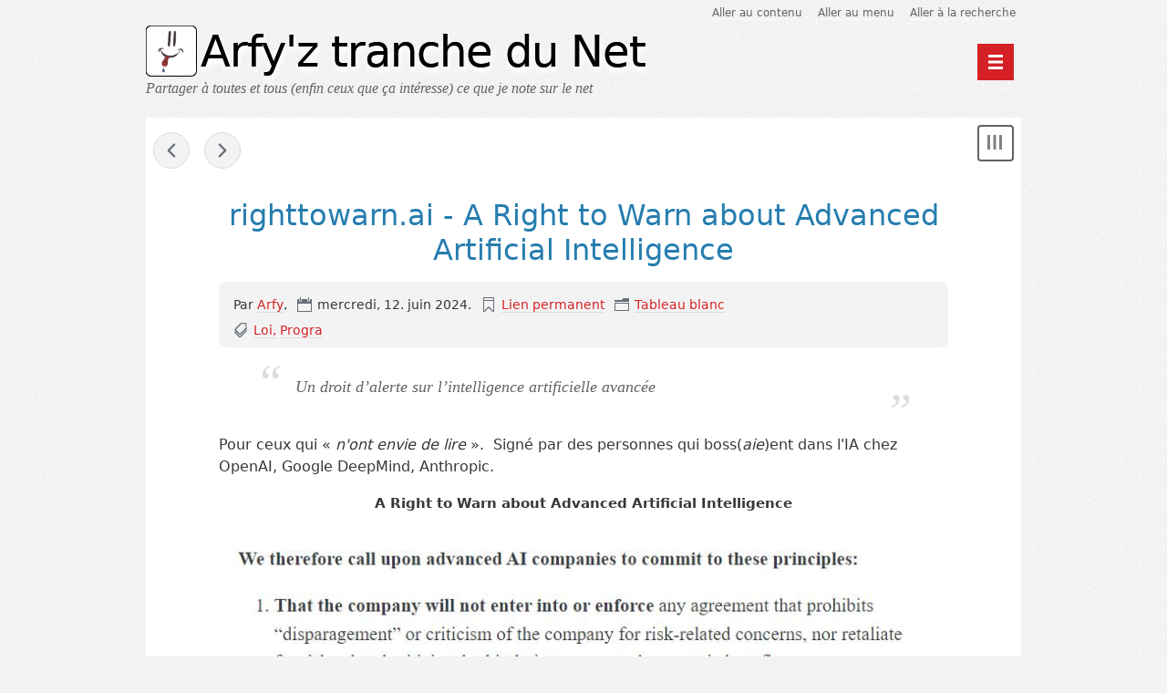

--- FILE ---
content_type: text/html; charset=UTF-8
request_url: https://arfy.fr/dotclear/index.php?post/2024/06/12/righttowarn-ai-A-Right-to-Warn-about-Advanced-Artificial-Intelligence
body_size: 5327
content:
<!DOCTYPE html>
<html lang="fr">

<head>
  
  
    <meta charset="UTF-8">
    
  <title>righttowarn.ai - A Right to Warn about Advanced Artificial Intelligence - Arfy'z tranche du Net</title>
 
    
      <meta name="copyright" content="Plus une information est citée, re-citée et donc éloignée de sa source, plus elle aura tendance à être exagérée.">
      
        <meta name="ROBOTS" content="INDEX, FOLLOW">
       
      
  <meta name="description" lang="fr" content="Un droit d’alerte sur l’intelligence artificielle avancée Pour ceux qui « n'ont envie de lire ».  Signé par des personnes qui boss(aie)ent dans l'IA chez OpenAI, Google DeepMind,">
  <meta name="author" content="Arfy">
  <meta name="date" content="2024-06-12T11:01:00+02:00">
 
     
    
  <link rel="contents" href="https://arfy.fr/dotclear/index.php?archive" title="Archives">
        <link rel="next" href="https://arfy.fr/dotclear/index.php?post/2024/06/12/Couleur-Science-%28Timo%29-Comment-fonctionnent-les-piles-avec-testeurs-integres" title="Couleur Science (Timo) - Comment fonctionnent les piles avec testeurs intégrés ?">
  
      <link rel="prev" href="https://arfy.fr/dotclear/index.php?post/2024/06/12/geeky-gadgets-How-to-make-a-Raspberry-Pi-Pico-Rain-Gauge-to-monitor-the-weather" title="geeky-gadgets - How to make a Raspberry Pi Pico Rain Gauge to monitor the weather">
  
  <link rel="alternate" type="application/atom+xml" title="Atom 1.0" href="https://arfy.fr/dotclear/index.php?feed/atom">
 
    

  

    <meta name="viewport" content="width=device-width, initial-scale=1.0">
  
  
    <link rel="preload" href="https://arfy.fr/dotclear/index.php?tf=/style.css" as="style">
    <link rel="stylesheet" type="text/css" href="https://arfy.fr/dotclear/index.php?tf=/style.css" media="screen">
  
  
    <link rel="stylesheet" type="text/css" href="https://arfy.fr/dotclear/index.php?pf=print.css" media="print">
  
  
          <link rel="preload" href="https://arfy.fr/dotclear/index.php?pf=jquery/3.7.1/jquery.js" as="script">
      <script src="https://arfy.fr/dotclear/index.php?pf=jquery/3.7.1/jquery.js"></script>
      
  
    <link rel="preload" href="https://arfy.fr/dotclear/index.php?pf=util.js" as="script">
    <script src="https://arfy.fr/dotclear/index.php?pf=util.js"></script>
          <link rel="preload" href="https://arfy.fr/dotclear/index.php?pf=legacy.js" as="script">
      <script src="https://arfy.fr/dotclear/index.php?pf=legacy.js"></script>
      
  
    <link rel="preload" href="https://arfy.fr/dotclear/index.php?tf=/js/berlin.js" as="script">

  
  
    <link rel="stylesheet" href="https://arfy.fr/dotclear/index.php?pf=public.css" type="text/css" media="screen">
<link rel="stylesheet" href="https://arfy.fr/dotclear/index.php?pf=smilies.css" type="text/css" media="screen">
<meta name="tdm-reservation" content="1">
<link rel="stylesheet" href="https://arfy.fr/dotclear/index.php?morecss.css&amp;v=4da1c68216a2e5edee6c651a89375520" type="text/css" media="screen">
<style type="text/css">
.gravatar {
   
}
</style>
<meta property="og:type" content="article">
<meta property="og:title" content="righttowarn.ai - A Right to Warn about Advanced Artificial Intelligence">
<meta property="og:url" content="https://arfy.fr/dotclear/index.php?post/2024/06/12/righttowarn-ai-A-Right-to-Warn-about-Advanced-Artificial-Intelligence">
<meta property="og:site_name" content="Arfy'z tranche du Net">
<meta property="og:description" content="Un droit d’alerte sur l’intelligence artificielle avancée Pour ceux qui « n'ont envie de lire ».  Signé par des personnes qui boss(aie)ent dans l'IA chez OpenAI, Google DeepMind,">
<meta property="og:image" content="https://arfy.fr/public/.righttowarn.ai_m.jpg">
<meta property="og:image:alt" content="A Right to Warn about Advanced Artificial Intelligence">
<meta name="fediverse:creator" content="@Arfy@framapiaf.org">
<meta itemprop="name" content="righttowarn.ai - A Right to Warn about Advanced Artificial Intelligence">
<meta itemprop="description" content="Un droit d’alerte sur l’intelligence artificielle avancée Pour ceux qui « n'ont envie de lire ».  Signé par des personnes qui boss(aie)ent dans l'IA chez OpenAI, Google DeepMind,">
<meta itemprop="image" content="https://arfy.fr/public/.righttowarn.ai_m.jpg">
<meta name="twitter:card" content="summary">
<meta name="twitter:title" content="righttowarn.ai - A Right to Warn about Advanced Artificial Intelligence">
<meta name="twitter:description" content="Un droit d’alerte sur l’intelligence artificielle avancée Pour ceux qui « n'ont envie de lire ».  Signé par des personnes qui boss(aie)ent dans l'IA chez OpenAI, Google DeepMind,">
<meta name="twitter:image" content="https://arfy.fr/public/.righttowarn.ai_m.jpg">
<meta name="twitter:image:alt" content="A Right to Warn about Advanced Artificial Intelligence">
<meta name="twitter:site" content="@Arfang">
<meta name="twitter:creator" content="@Arfang">
<script type="application/json" id="dotclear_berlin-data">
{"show_menu":"Afficher le menu","hide_menu":"Cacher le menu","navigation":"Menu principal"}
</script>
  



  
   
</head>


  <body class="dc-post">



  <div id="page">
    
      
  
  
        

  <div class="header">
    
      <ul class="skip-links" id="prelude">
        <li><a href="#main">Aller au contenu</a></li>
        <li><a href="#blognav">Aller au menu</a></li>
        <li><a href="#search">Aller à la recherche</a></li>
      </ul>
    
    
      <header class="banner" role="banner">
        
          <h1 class="site-title"><a class="site-title__link"
            href="https://arfy.fr/dotclear/index.php?"><span class="site-title__text">Arfy'z tranche du Net</span></a></h1>
        
        
          <p class="site-baseline">Partager à toutes et tous (enfin ceux que ça intéresse) ce que je note sur le net</p>
        
      </header>
    
    

          
    
      <nav role="navigation"><ul  class="simple-menu nav header__nav">
<li class="li1 li-first"><a href="/dotclear/index.php?"><span class="simple-menu-label">Accueil</span></a></li><li class="li2"><a href="/dotclear/index.php?archive"><span class="simple-menu-label">Archives</span></a></li><li class="li3"><a href="/dotclear/index.php?pages/R%C3%A9sum%C3%A9-personnel-..."><span class="simple-menu-label">Résumé personnel ...</span></a></li><li class="li4 li-last"><a href="/dotclear/index.php?#search"><span class="simple-menu-label">Aller à la recherche</span></a></li>
</ul></nav>    
  </div>



      
 
      <div id="wrapper">
        
          <main id="main" role="main">
            
              
                              
              <section id="content">
                
  
  
    <nav class="navlinks topnl" role="navigation" aria-label="Entries">
      <a href="https://arfy.fr/dotclear/index.php?post/2024/06/12/geeky-gadgets-How-to-make-a-Raspberry-Pi-Pico-Rain-Gauge-to-monitor-the-weather" class="prev"><span aria-hidden="true">&#171; </span><span class="sr">Entrée précédente : </span>geeky-gadgets - How to make a Raspberry Pi Pico</a>
       <span>-</span> <a href="https://arfy.fr/dotclear/index.php?post/2024/06/12/Couleur-Science-%28Timo%29-Comment-fonctionnent-les-piles-avec-testeurs-integres" class="next"><span class="sr">Entrée suivante : </span>Couleur Science (Timo) - Comment fonctionnent les<span aria-hidden="true"> &#187;</span></a>
    </nav>
  
  
    


  

  <article class="post  simple" id="p19914" role="article" lang="fr">
    
      <header>
        
          <h2 class="post-title">righttowarn.ai - A Right to Warn about Advanced Artificial Intelligence</h2>
        
        
          <div class="post-meta">
            
              <p class="post-info">
                <span class="post-author">Par <a href="https://www.arfy.fr">Arfy</a>, </span>
                <span class="post-date"><time datetime="2024-06-12T11:01:00+02:00">mercredi, 12. juin 2024</time>. </span>
                <span class="post-permalink"><a href="https://arfy.fr/dotclear/index.php?post/2024/06/12/righttowarn-ai-A-Right-to-Warn-about-Advanced-Artificial-Intelligence">Lien permanent</a></span>
                                  <span class="post-cat"><a
                  href="https://arfy.fr/dotclear/index.php?category/Tableau-blanc">Tableau blanc</a></span>
                              </p>
            
            
                                                <ul class="post-tags-list">
                                <li class="post-tags-item"><a href="https://arfy.fr/dotclear/index.php?tag/Loi">Loi</a></li>
                                                              <li class="post-tags-item"><a href="https://arfy.fr/dotclear/index.php?tag/Progra">Progra</a></li>
                                  </ul>
                                          
          </div>
        
      </header>
    
    

          
    
      

              
      
        <div class="post-content"><blockquote>
<p>Un droit d’alerte sur l’intelligence artificielle avancée</p>
</blockquote>

<p>Pour ceux qui « <em>n'ont envie de lire</em> ».&nbsp; Signé par des personnes qui boss(<em>aie</em>)ent dans l'IA chez OpenAI, Google DeepMind, Anthropic.</p>

<div style="margin: 1em auto; text-align: center;"><strong>A Right to Warn about Advanced Artificial Intelligence</strong><br />
<br />
<a href="https://righttowarn.ai/" rel="noopener" target="_blank"><img alt="A Right to Warn about Advanced Artificial Intelligence" class="media" src="/public/righttowarn.ai.jpg" /><br />
righttowarn.ai</a></div>

<p>En gros, l'IA c'est bien, mais on ne peut pas (<em>il ne faut pas</em>) faire n'importe quoi avec.</p></div>
      
    
    

          
    

      
    
  </article>






  

    

      
  
      
  
      
  





  
  
    <nav class="navlinks" role="navigation" aria-label="Entries">
      <a href="https://arfy.fr/dotclear/index.php?post/2024/06/12/geeky-gadgets-How-to-make-a-Raspberry-Pi-Pico-Rain-Gauge-to-monitor-the-weather" class="prev"><span aria-hidden="true">&#171; </span><span class="sr">Entrée précédente : </span>geeky-gadgets - How to make a Raspberry Pi Pico</a>
       <span>-</span> <a href="https://arfy.fr/dotclear/index.php?post/2024/06/12/Couleur-Science-%28Timo%29-Comment-fonctionnent-les-piles-avec-testeurs-integres" class="next"><span class="sr">Entrée suivante : </span>Couleur Science (Timo) - Comment fonctionnent les<span aria-hidden="true"> &#187;</span></a>
    </nav>
  
  
 
              </section> 
             
          </main> 
          
            

  <aside class="sidebar" id="sidebar" role="complementary">
          <div class="widgets blognav__widgets" id="blognav">
        
          <h2 class="blognav__title">Menu</h2>
        
        
          <div class="widget randompost" ><ul>
<li><a href="https://arfy.fr/dotclear/index.php?randomPost">Billet aléatoire</a></li></ul>
</div>
<div class="widget text" ><h3>Quote quote quote ... codec</h3><p id="spamQuote"> </p>
<script>
function randomQuoteText() {
	var randomtxt = [
		'<em>Plus une information est citée, re-citée et donc éloignée de sa source, plus elle aura tendance à être exagérée.</em><br/><br/>Source directe&nbsp;: moi',
		'<em>Nous sommes le produit: rien ne se perd, rien ne se crée, tout se monnaye</em><br/><br/>Source directe&nbsp;: moi',
		'<em>Pour trouver, il faut chercher ou avoir du bol de tomber sur un truc et de (savoir/vouloir/pouvoir) l&apos;exploiter.</em><br/><br/>Source directe&nbsp;: moi',
		'<em>Avant l&apos;heure c&apos;est pas l&apos;heure, après l&apos;heure c&apos;est trop tard !<br/>Tirée  de celle de Jules Jouy (c&apos;est plus l&apos;heure)</em><br/><br/>Source directe&nbsp;: moi',
		'<em>Moi j&apos;Aime quand on parle aux cons: ça m&apos;instruit quand on me parle.</em><br/><br/>Source directe&nbsp;: moi',
		'<em>Amenadiel&nbsp;: Il n&apos;y a pas de musique en Enfer&nbsp;?<br/><br/>Lucifer&nbsp;: Seulement pour la torture.  Et généralement assez fausse.<br/>Ces derniers temps on passait la musique de ce gamin. Bieber ... oh si t&apos;avais entendu les hurlements&nbsp;!</em><br/><br/>Source directe&nbsp;: Saison 3 de Lucifer, Épisode 11 : La Cité des anges&nbsp;?',
		'<em>Qui veut croi<span style="color:#c0392b;"><strong>V</strong></span>re, croi<span style="color:#c0392b;"><strong>V</strong></span>ra</em><br/><br/>Source directe&nbsp;: moi',
		'<em>Hâtez-vous lentement, et, sans perdre courage,<br/><b>Vingt fois sur le métier remettez votre ouvrage</b> :<br/>Polissez-le sans cesse et le repolissez ;<br/>Ajoutez quelquefois, et souvent effacez. [...]</em><br/><br/>Source directe&nbsp;:<a href="https://www.arfy.fr/dotclear/index.php?post/2020/02/14/Nicolas-BOILEAU--Il-est-certains-esprits----%C2%AB-Vingt-fois-sur-le-metier-remettez-votre-ouvrage-%C2%BB" target="_blank" rel="noopener">Nicolas BOILEAU (1636 - 1711) dans sa poésie « Il est certains esprits... »</a>',
		'<em>Tout peut venir/vient à qui prend le temps de s&apos;entrainer.</em><br/><br/>Source directe&nbsp;: moi',
		'<em>Pensée: Demolition Man et son futur aseptisé est de moins en moins une fiction.</em><br/><br/>Source directe&nbsp;: moi',
		'<em>On prends un sujet polémique, ensuite ça hurle.  Moi ça m&apos;inspire toujours:<br/>&quot;Jusqu&apos;ici tout va bien... jusqu&apos;ici tout va bien... jusqu&apos;ici tous va bien...&quot;<br/>vs<br/>Rien n&apos;est tout blanc, rien n&apos;est tout noir, tout est gris,<br/>saupoudré de<br/>Pas mal de fois de mauvaise Foi/foie de partout à la fois et pas qu&apos;à Foix.</em><br/><br/>Source directe&nbsp;: moi',
		'<em>Je doute, <br/>- de rien,<br/>- de tout,<br/>- de ce que je lis,<br/>- de ce que je vais aller vérifier,<br/>- <span style="color:#c0392b;">mais SURTOUT de moi</span></em><br/><br/>Source directe&nbsp;: moi',
		'J&apos;imagine un Gvt, comme une puce au milieu d&apos;un troupeau de lemmings.<br/>T&apos;as beau essayer de piquer, voir tirer sur les poils, le troupeau il continue à avancer ??<br/>Ah, et si tu changes de puce, c&apos;est pareil ??<br/><br/>Ou alors, avec un peu de chance, le troupeau de lemmings continue tout droit dans un nœud de Moebius avec Miam et Gllou à volonté ??<br/>C&apos;est tellement lourd ... l&apos;Administration ... qu&apos;on pourrait avoir ce genre d&apos;aberration Physique.<br/><br/>Source directe&nbsp;: moi',
		'Tout est plus simple qu&apos;on ne peut l&apos;imaginer et en même temps plus enchevêtré qu&apos;on ne saurait le concevoir.<br/><br/>Source directe&nbsp;: Johann Wolfgang von Goethe',
		'<em>On peut user de tout mais il ne faut pas en abuser!.</em><br/><br/>Source directe&nbsp;: moi'
	];
	return randomtxt[Math.floor((Math.random() * (randomtxt.length-0.001)))];
}

document.getElementById("spamQuote").innerHTML = randomQuoteText();
</script></div>
<div class="widget" id="search"><h3><label for="q">Recherche</label></h3><form action="https://arfy.fr/dotclear/index.php?" method="get" name="q-form" id="q-form" role="search">
<p><input type="search" name="q" id="q" value="" maxlength="255" placeholder="" size="10" aria-label="Recherche"> <input type="submit" name="q-submit" id="q-submit" value="ok" class="submit" title="Recherche"></p>
</form>
</div>
<div class="widget text" ><div style="margin: 1em auto; text-align: center;"><a href="https://www.facebook.com/Arfy.fr/" rel="noopener" target="_blank"><img alt="Facebook2020-06-09_15-06-49.jpg" class="media" src="/public/Facebook2020-06-09_15-06-49.jpg" style="height: 100%; width: 100%;" /></a></div></div>
<h3>S'abonner</h3><ul>
<li><a href="https://arfy.fr/dotclear/index.php?feed/rss2" type="application/rss+xml" class="feed" title="Flux RSS des entrées de ce blog">Fil des entrées</a></li><li><a href="https://arfy.fr/dotclear/index.php?feed/rss2/comments" type="application/rss+xml" class="feed" title="Flux RSS des commentaires de ce blog">Fil des commentaires</a></li></ul>
<div class="widget categories" ><h3>Catégories</h3><ul>
<li><a href="https://arfy.fr/dotclear/index.php?category/Absurdites">Absurdités</a><ul>
<li><a href="https://arfy.fr/dotclear/index.php?category/Absurdites/Le-poids-des-mots-qui-s-envolent,-le-choc-des-écrits-qui-restent">Le poids des mots qui s'envolent, le choc des écrits qui restent</a></li><li><a href="https://arfy.fr/dotclear/index.php?category/Absurdites/*facepalm*">*facepalm*</a></li></ul>
</li><li><a href="https://arfy.fr/dotclear/index.php?category/Comparatif">Comparatif</a></li><li><a href="https://arfy.fr/dotclear/index.php?category/Gadget-du-moment">Gadget du moment</a></li><li><a href="https://arfy.fr/dotclear/index.php?category/General">General</a></li><li><a href="https://arfy.fr/dotclear/index.php?category/Impressionnant">Impressionnant</a></li><li><a href="https://arfy.fr/dotclear/index.php?category/Insolite">Insolite</a></li><li><a href="https://arfy.fr/dotclear/index.php?category/Medias">Médias</a></li><li><a href="https://arfy.fr/dotclear/index.php?category/Nostalgie">Nostalgie</a></li><li class="category-current"><a href="https://arfy.fr/dotclear/index.php?category/Tableau-blanc">Tableau blanc</a><ul>
<li><a href="https://arfy.fr/dotclear/index.php?category/Tableau-blanc/Pour-comprendre-où-on-va,-il-faut-savoir-d-où-on-vient">Pour comprendre où on va, il faut savoir d'où on vient</a></li></ul>
</li><li><a href="https://arfy.fr/dotclear/index.php?category/Mais-comment-c-est-fait">Mais comment c'est fait ?</a></li><li><a href="https://arfy.fr/dotclear/index.php?category/Question-*bip*-du-jour">Question *bip* du jour</a></li><li><a href="https://arfy.fr/dotclear/index.php?category/Journal-des-bonnes-nouvelles">Journal des bonnes nouvelles</a></li></ul>
</div>
<div class="widget tags" ><h3>Tags</h3><ul><li><a href="https://arfy.fr/dotclear/index.php?tag/Exp%C3%A9rience" class="tag50">Expérience</a> </li><li><a href="https://arfy.fr/dotclear/index.php?tag/Humour" class="tag50">Humour</a> </li><li><a href="https://arfy.fr/dotclear/index.php?tag/Info" class="tag70">Info</a> </li><li><a href="https://arfy.fr/dotclear/index.php?tag/Sant%C3%A9" class="tag60">Santé</a> </li><li><a href="https://arfy.fr/dotclear/index.php?tag/Techno" class="tag100">Techno</a> </li></ul><p><strong><a href="https://arfy.fr/dotclear/index.php?tags">Tous les tags</a></strong></p></div>
<div class="widget contact-me" ><h3>Contact</h3><p><a href="https://arfy.fr/dotclear/index.php?contact">Contactez-moi</a></p>
</div>
        
      </div> 
              <div class="widgets blogextra__widgets" id="blogextra">
        
          <h2 class="blogextra__title">Menu extra</h2>
        
        
          <div class="widget" id="topnav"><nav>
<ul>
<li class="topnav-home"><a href="https://arfy.fr/dotclear/index.php?">Accueil</a></li><li class="topnav-arch"><a href="https://arfy.fr/dotclear/index.php?archive">Archives</a></li></ul>
</nav>
</div>
        
      </div> 
      </aside>



           
         
      </div> 
      
        

  
    <p id="gotop"><a href="#prelude">Haut de page</a></p>
  
  
    <footer class="footer" id="footer" role="contentinfo">
      
                  <div class="widgets footer__widgets" id="blogcustom">
            
              <h2 class="blogcustom__title">Informations</h2>
            
            
              <div class="widget syndicate" ><h3>S'abonner</h3><ul>
<li><a href="https://arfy.fr/dotclear/index.php?feed/atom" type="application/atom+xml" class="feed" title="Flux Atom des entrées de ce blog">Fil des entrées</a></li><li><a href="https://arfy.fr/dotclear/index.php?feed/atom/comments" type="application/atom+xml" class="feed" title="Flux Atom des commentaires de ce blog">Fil des commentaires</a></li></ul>
</div>
            
          </div> 
              
      
              
      
        <p>Propulsé par <a href="https://dotclear.org/">Dotclear</a> - page générée en 2430.21 ms</p>
      
    </footer>
  
  
      
  
    <script src="https://arfy.fr/dotclear/index.php?tf=/js/berlin.js"></script>

  



       
     
  </div> 
 
</body>

</html>


--- FILE ---
content_type: text/javascript;charset=UTF-8
request_url: https://arfy.fr/dotclear/index.php?tf=/js/berlin.js
body_size: 1093
content:
'use strict';dotclear.DOMready(()=>{dotclear.berlin=dotclear.getData('dotclear_berlin');dotclear.berlin.template={hamburger:`<button id="hamburger" type="button" aria-label="${dotclear.berlin.navigation}" aria-expanded="false"></button>`,offcanvas:{on:`<button id="offcanvas-on" type="button"><span class="visually-hidden">${dotclear.berlin.show_menu}</span></button>`,off:`<button id="offcanvas-off" type="button"><span class="visually-hidden">${dotclear.berlin.hide_menu}</span></button>`,},};document.querySelector('html').classList.add('js');const header_nav=document.querySelector('.header__nav');const hamburger=new DOMParser().parseFromString(dotclear.berlin.template.hamburger,'text/html').body.firstElementChild;header_nav.insertAdjacentElement('beforebegin',hamburger);header_nav.classList.add('hide');const main=document.getElementById('main');const offcanvas=new DOMParser().parseFromString(dotclear.berlin.template.offcanvas.on,'text/html').body.firstElementChild;main.insertBefore(offcanvas,main.firstChild);});dotclear.ready(()=>{const header_nav=document.querySelector('.header__nav');const hamburger=document.getElementById('hamburger');hamburger.addEventListener('click',()=>{hamburger.classList.toggle('open');if(hamburger.classList.contains('open')){hamburger.setAttribute('aria-expanded','true');header_nav.classList.add('show');header_nav.classList.remove('hide');document.querySelector('.header__nav li.li-first a').focus();return;}
hamburger.setAttribute('aria-expanded','false');header_nav.classList.add('hide');header_nav.classList.remove('show');});const offcanvas=document.getElementById('offcanvas-on');offcanvas.addEventListener('click',()=>{const sidebar=document.getElementById('sidebar');const wrapper=document.getElementById('wrapper');const footer=document.getElementById('footer');const button=new DOMParser().parseFromString(dotclear.berlin.template.offcanvas.off,'text/html').body.firstElementChild;wrapper.classList.add('off-canvas');footer.classList.add('off-canvas');sidebar.insertBefore(button,sidebar.firstChild);button.focus({preventScroll:true,});button.addEventListener('click',(evt)=>{wrapper.classList.remove('off-canvas');footer.classList.remove('off-canvas');evt.target.remove();offcanvas.focus();});});const gotop_btn=document.getElementById('gotop');const gotop_link=document.querySelector('#gotop a');gotop_link.setAttribute('title',gotop_link.textContent);gotop_link.innerHTML='<svg width="24px" height="24px" viewBox="1 -6 524 524" xmlns="http://www.w3.org/2000/svg"><path fill="currentColor" d="M460 321L426 355 262 192 98 355 64 321 262 125 460 321Z"></path></svg>';gotop_btn.style.width='32px';gotop_btn.style.height='32px';gotop_btn.style.padding='3px 0';window.addEventListener('scroll',()=>{if(document.querySelector('html').scrollTop===0){gotop_btn.classList.add('hide');gotop_btn.classList.remove('show');}else{gotop_btn.classList.add('show');gotop_btn.classList.remove('hide');}});gotop.addEventListener('click',(e)=>{const isReduced=window.matchMedia('(prefers-reduced-motion: reduce)')===true||window.matchMedia('(prefers-reduced-motion: reduce)').matches===true;if(isReduced){document.querySelector('html').scrollTop=0;}else{const scrollTo=(element,to,duration)=>{const easeInOutQuad=(time_init,ease_start,ease_change,ease_duration)=>{let time=time_init;time /=ease_duration / 2;if(time<1)return(ease_change / 2)*time*time+ease_start;time--;return(-ease_change / 2)*(time*(time-2)-1)+ease_start;};let currentTime=0;const start=element.scrollTop;const change=to-start;const increment=20;const animateScroll=()=>{currentTime+=increment;element.scrollTop=easeInOutQuad(currentTime,start,change,duration);if(currentTime<duration){setTimeout(animateScroll,increment);}};animateScroll();};scrollTo(document.querySelector('html'),0,800);}
e.preventDefault();});document.getElementById('pr')?.scrollIntoView({behavior:'smooth',block:'center',inline:'nearest'});});